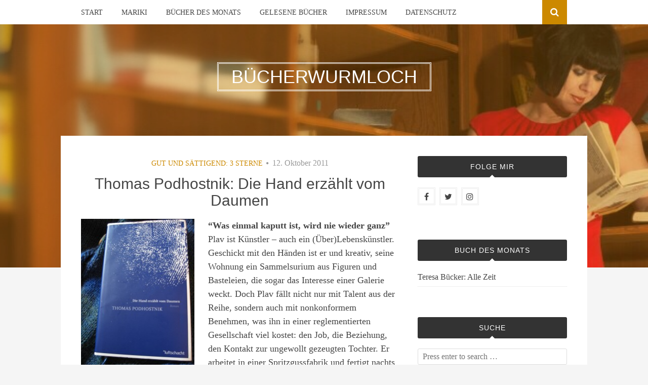

--- FILE ---
content_type: text/html; charset=UTF-8
request_url: https://www.buecherwurmloch.at/2011/10/12/thomas-podhostnik-die-hand-erzahlt-vom-daumen/
body_size: 12472
content:
<!DOCTYPE html>
<html dir="ltr" lang="de" prefix="og: https://ogp.me/ns#">
<head>
<meta charset="UTF-8">
<meta name="viewport" content="width=device-width, initial-scale=1">
<link rel="profile" href="http://gmpg.org/xfn/11">
<link rel="pingback" href="https://www.buecherwurmloch.at/xmlrpc.php">

<title>Thomas Podhostnik: Die Hand erzählt vom Daumen | Bücherwurmloch</title>

		<!-- All in One SEO 4.4.7 - aioseo.com -->
		<meta name="description" content="&quot;Was einmal kaputt ist, wird nie wieder ganz&quot; Plav ist Künstler - auch ein (Über)Lebenskünstler. Geschickt mit den Händen ist er und kreativ, seine Wohnung ein Sammelsurium aus Figuren und Basteleien, die sogar das Interesse einer Galerie weckt. Doch Plav fällt nicht nur mit Talent aus der Reihe, sondern auch mit nonkonformem Benehmen, was ihn" />
		<meta name="robots" content="max-image-preview:large" />
		<link rel="canonical" href="https://www.buecherwurmloch.at/2011/10/12/thomas-podhostnik-die-hand-erzahlt-vom-daumen/" />
		<meta name="generator" content="All in One SEO (AIOSEO) 4.4.7" />
		<meta property="og:locale" content="de_DE" />
		<meta property="og:site_name" content="Bücherwurmloch | LITERATURBLOG" />
		<meta property="og:type" content="article" />
		<meta property="og:title" content="Thomas Podhostnik: Die Hand erzählt vom Daumen | Bücherwurmloch" />
		<meta property="og:description" content="&quot;Was einmal kaputt ist, wird nie wieder ganz&quot; Plav ist Künstler - auch ein (Über)Lebenskünstler. Geschickt mit den Händen ist er und kreativ, seine Wohnung ein Sammelsurium aus Figuren und Basteleien, die sogar das Interesse einer Galerie weckt. Doch Plav fällt nicht nur mit Talent aus der Reihe, sondern auch mit nonkonformem Benehmen, was ihn" />
		<meta property="og:url" content="https://www.buecherwurmloch.at/2011/10/12/thomas-podhostnik-die-hand-erzahlt-vom-daumen/" />
		<meta property="article:published_time" content="2011-10-12T11:22:43+00:00" />
		<meta property="article:modified_time" content="2011-10-12T11:22:43+00:00" />
		<meta name="twitter:card" content="summary_large_image" />
		<meta name="twitter:title" content="Thomas Podhostnik: Die Hand erzählt vom Daumen | Bücherwurmloch" />
		<meta name="twitter:description" content="&quot;Was einmal kaputt ist, wird nie wieder ganz&quot; Plav ist Künstler - auch ein (Über)Lebenskünstler. Geschickt mit den Händen ist er und kreativ, seine Wohnung ein Sammelsurium aus Figuren und Basteleien, die sogar das Interesse einer Galerie weckt. Doch Plav fällt nicht nur mit Talent aus der Reihe, sondern auch mit nonkonformem Benehmen, was ihn" />
		<script type="application/ld+json" class="aioseo-schema">
			{"@context":"https:\/\/schema.org","@graph":[{"@type":"Article","@id":"https:\/\/www.buecherwurmloch.at\/2011\/10\/12\/thomas-podhostnik-die-hand-erzahlt-vom-daumen\/#article","name":"Thomas Podhostnik: Die Hand erz\u00e4hlt vom Daumen | B\u00fccherwurmloch","headline":"Thomas Podhostnik: Die Hand erz\u00e4hlt vom Daumen","author":{"@id":"https:\/\/www.buecherwurmloch.at\/author\/buecherwurmloch\/#author"},"publisher":{"@id":"https:\/\/www.buecherwurmloch.at\/#organization"},"image":{"@type":"ImageObject","url":"http:\/\/buecherwurmloch.files.wordpress.com\/2011\/10\/podhostnik11.jpg?w=224","@id":"https:\/\/www.buecherwurmloch.at\/2011\/10\/12\/thomas-podhostnik-die-hand-erzahlt-vom-daumen\/#articleImage"},"datePublished":"2011-10-12T11:22:43+02:00","dateModified":"2011-10-12T11:22:43+02:00","inLanguage":"de-DE","mainEntityOfPage":{"@id":"https:\/\/www.buecherwurmloch.at\/2011\/10\/12\/thomas-podhostnik-die-hand-erzahlt-vom-daumen\/#webpage"},"isPartOf":{"@id":"https:\/\/www.buecherwurmloch.at\/2011\/10\/12\/thomas-podhostnik-die-hand-erzahlt-vom-daumen\/#webpage"},"articleSection":"Gut und s\u00e4ttigend: 3 Sterne"},{"@type":"BreadcrumbList","@id":"https:\/\/www.buecherwurmloch.at\/2011\/10\/12\/thomas-podhostnik-die-hand-erzahlt-vom-daumen\/#breadcrumblist","itemListElement":[{"@type":"ListItem","@id":"https:\/\/www.buecherwurmloch.at\/#listItem","position":1,"item":{"@type":"WebPage","@id":"https:\/\/www.buecherwurmloch.at\/","name":"Zu Hause","description":"LITERATURBLOG","url":"https:\/\/www.buecherwurmloch.at\/"},"nextItem":"https:\/\/www.buecherwurmloch.at\/2011\/#listItem"},{"@type":"ListItem","@id":"https:\/\/www.buecherwurmloch.at\/2011\/#listItem","position":2,"item":{"@type":"WebPage","@id":"https:\/\/www.buecherwurmloch.at\/2011\/","name":"2011","url":"https:\/\/www.buecherwurmloch.at\/2011\/"},"nextItem":"https:\/\/www.buecherwurmloch.at\/2011\/10\/#listItem","previousItem":"https:\/\/www.buecherwurmloch.at\/#listItem"},{"@type":"ListItem","@id":"https:\/\/www.buecherwurmloch.at\/2011\/10\/#listItem","position":3,"item":{"@type":"WebPage","@id":"https:\/\/www.buecherwurmloch.at\/2011\/10\/","name":"October","url":"https:\/\/www.buecherwurmloch.at\/2011\/10\/"},"nextItem":"https:\/\/www.buecherwurmloch.at\/2011\/10\/12\/#listItem","previousItem":"https:\/\/www.buecherwurmloch.at\/2011\/#listItem"},{"@type":"ListItem","@id":"https:\/\/www.buecherwurmloch.at\/2011\/10\/12\/#listItem","position":4,"item":{"@type":"WebPage","@id":"https:\/\/www.buecherwurmloch.at\/2011\/10\/12\/","name":"12","url":"https:\/\/www.buecherwurmloch.at\/2011\/10\/12\/"},"nextItem":"https:\/\/www.buecherwurmloch.at\/2011\/10\/12\/thomas-podhostnik-die-hand-erzahlt-vom-daumen\/#listItem","previousItem":"https:\/\/www.buecherwurmloch.at\/2011\/10\/#listItem"},{"@type":"ListItem","@id":"https:\/\/www.buecherwurmloch.at\/2011\/10\/12\/thomas-podhostnik-die-hand-erzahlt-vom-daumen\/#listItem","position":5,"item":{"@type":"WebPage","@id":"https:\/\/www.buecherwurmloch.at\/2011\/10\/12\/thomas-podhostnik-die-hand-erzahlt-vom-daumen\/","name":"Thomas Podhostnik: Die Hand erz\u00e4hlt vom Daumen","description":"\"Was einmal kaputt ist, wird nie wieder ganz\" Plav ist K\u00fcnstler - auch ein (\u00dcber)Lebensk\u00fcnstler. Geschickt mit den H\u00e4nden ist er und kreativ, seine Wohnung ein Sammelsurium aus Figuren und Basteleien, die sogar das Interesse einer Galerie weckt. Doch Plav f\u00e4llt nicht nur mit Talent aus der Reihe, sondern auch mit nonkonformem Benehmen, was ihn","url":"https:\/\/www.buecherwurmloch.at\/2011\/10\/12\/thomas-podhostnik-die-hand-erzahlt-vom-daumen\/"},"previousItem":"https:\/\/www.buecherwurmloch.at\/2011\/10\/12\/#listItem"}]},{"@type":"Organization","@id":"https:\/\/www.buecherwurmloch.at\/#organization","name":"B\u00fccherwurmloch","url":"https:\/\/www.buecherwurmloch.at\/"},{"@type":"Person","@id":"https:\/\/www.buecherwurmloch.at\/author\/buecherwurmloch\/#author","url":"https:\/\/www.buecherwurmloch.at\/author\/buecherwurmloch\/","name":"Mariki"},{"@type":"WebPage","@id":"https:\/\/www.buecherwurmloch.at\/2011\/10\/12\/thomas-podhostnik-die-hand-erzahlt-vom-daumen\/#webpage","url":"https:\/\/www.buecherwurmloch.at\/2011\/10\/12\/thomas-podhostnik-die-hand-erzahlt-vom-daumen\/","name":"Thomas Podhostnik: Die Hand erz\u00e4hlt vom Daumen | B\u00fccherwurmloch","description":"\"Was einmal kaputt ist, wird nie wieder ganz\" Plav ist K\u00fcnstler - auch ein (\u00dcber)Lebensk\u00fcnstler. Geschickt mit den H\u00e4nden ist er und kreativ, seine Wohnung ein Sammelsurium aus Figuren und Basteleien, die sogar das Interesse einer Galerie weckt. Doch Plav f\u00e4llt nicht nur mit Talent aus der Reihe, sondern auch mit nonkonformem Benehmen, was ihn","inLanguage":"de-DE","isPartOf":{"@id":"https:\/\/www.buecherwurmloch.at\/#website"},"breadcrumb":{"@id":"https:\/\/www.buecherwurmloch.at\/2011\/10\/12\/thomas-podhostnik-die-hand-erzahlt-vom-daumen\/#breadcrumblist"},"author":{"@id":"https:\/\/www.buecherwurmloch.at\/author\/buecherwurmloch\/#author"},"creator":{"@id":"https:\/\/www.buecherwurmloch.at\/author\/buecherwurmloch\/#author"},"datePublished":"2011-10-12T11:22:43+02:00","dateModified":"2011-10-12T11:22:43+02:00"},{"@type":"WebSite","@id":"https:\/\/www.buecherwurmloch.at\/#website","url":"https:\/\/www.buecherwurmloch.at\/","name":"B\u00fccherwurmloch","description":"LITERATURBLOG","inLanguage":"de-DE","publisher":{"@id":"https:\/\/www.buecherwurmloch.at\/#organization"}}]}
		</script>
		<!-- All in One SEO -->

<link rel="alternate" type="application/rss+xml" title="Bücherwurmloch &raquo; Feed" href="https://www.buecherwurmloch.at/feed/" />
<link rel="alternate" type="application/rss+xml" title="Bücherwurmloch &raquo; Kommentar-Feed" href="https://www.buecherwurmloch.at/comments/feed/" />
<link rel="alternate" type="application/rss+xml" title="Bücherwurmloch &raquo; Thomas Podhostnik: Die Hand erzählt vom Daumen-Kommentar-Feed" href="https://www.buecherwurmloch.at/2011/10/12/thomas-podhostnik-die-hand-erzahlt-vom-daumen/feed/" />
<link rel='stylesheet' id='wp-block-library-css'  href='https://www.buecherwurmloch.at/wp-includes/css/dist/block-library/style.min.css?ver=4e825e7de2382e9829fef4b297d6aefc' type='text/css' media='all' />
<style id='global-styles-inline-css' type='text/css'>
body{--wp--preset--color--black: #000000;--wp--preset--color--cyan-bluish-gray: #abb8c3;--wp--preset--color--white: #ffffff;--wp--preset--color--pale-pink: #f78da7;--wp--preset--color--vivid-red: #cf2e2e;--wp--preset--color--luminous-vivid-orange: #ff6900;--wp--preset--color--luminous-vivid-amber: #fcb900;--wp--preset--color--light-green-cyan: #7bdcb5;--wp--preset--color--vivid-green-cyan: #00d084;--wp--preset--color--pale-cyan-blue: #8ed1fc;--wp--preset--color--vivid-cyan-blue: #0693e3;--wp--preset--color--vivid-purple: #9b51e0;--wp--preset--gradient--vivid-cyan-blue-to-vivid-purple: linear-gradient(135deg,rgba(6,147,227,1) 0%,rgb(155,81,224) 100%);--wp--preset--gradient--light-green-cyan-to-vivid-green-cyan: linear-gradient(135deg,rgb(122,220,180) 0%,rgb(0,208,130) 100%);--wp--preset--gradient--luminous-vivid-amber-to-luminous-vivid-orange: linear-gradient(135deg,rgba(252,185,0,1) 0%,rgba(255,105,0,1) 100%);--wp--preset--gradient--luminous-vivid-orange-to-vivid-red: linear-gradient(135deg,rgba(255,105,0,1) 0%,rgb(207,46,46) 100%);--wp--preset--gradient--very-light-gray-to-cyan-bluish-gray: linear-gradient(135deg,rgb(238,238,238) 0%,rgb(169,184,195) 100%);--wp--preset--gradient--cool-to-warm-spectrum: linear-gradient(135deg,rgb(74,234,220) 0%,rgb(151,120,209) 20%,rgb(207,42,186) 40%,rgb(238,44,130) 60%,rgb(251,105,98) 80%,rgb(254,248,76) 100%);--wp--preset--gradient--blush-light-purple: linear-gradient(135deg,rgb(255,206,236) 0%,rgb(152,150,240) 100%);--wp--preset--gradient--blush-bordeaux: linear-gradient(135deg,rgb(254,205,165) 0%,rgb(254,45,45) 50%,rgb(107,0,62) 100%);--wp--preset--gradient--luminous-dusk: linear-gradient(135deg,rgb(255,203,112) 0%,rgb(199,81,192) 50%,rgb(65,88,208) 100%);--wp--preset--gradient--pale-ocean: linear-gradient(135deg,rgb(255,245,203) 0%,rgb(182,227,212) 50%,rgb(51,167,181) 100%);--wp--preset--gradient--electric-grass: linear-gradient(135deg,rgb(202,248,128) 0%,rgb(113,206,126) 100%);--wp--preset--gradient--midnight: linear-gradient(135deg,rgb(2,3,129) 0%,rgb(40,116,252) 100%);--wp--preset--duotone--dark-grayscale: url('#wp-duotone-dark-grayscale');--wp--preset--duotone--grayscale: url('#wp-duotone-grayscale');--wp--preset--duotone--purple-yellow: url('#wp-duotone-purple-yellow');--wp--preset--duotone--blue-red: url('#wp-duotone-blue-red');--wp--preset--duotone--midnight: url('#wp-duotone-midnight');--wp--preset--duotone--magenta-yellow: url('#wp-duotone-magenta-yellow');--wp--preset--duotone--purple-green: url('#wp-duotone-purple-green');--wp--preset--duotone--blue-orange: url('#wp-duotone-blue-orange');--wp--preset--font-size--small: 13px;--wp--preset--font-size--medium: 20px;--wp--preset--font-size--large: 36px;--wp--preset--font-size--x-large: 42px;}.has-black-color{color: var(--wp--preset--color--black) !important;}.has-cyan-bluish-gray-color{color: var(--wp--preset--color--cyan-bluish-gray) !important;}.has-white-color{color: var(--wp--preset--color--white) !important;}.has-pale-pink-color{color: var(--wp--preset--color--pale-pink) !important;}.has-vivid-red-color{color: var(--wp--preset--color--vivid-red) !important;}.has-luminous-vivid-orange-color{color: var(--wp--preset--color--luminous-vivid-orange) !important;}.has-luminous-vivid-amber-color{color: var(--wp--preset--color--luminous-vivid-amber) !important;}.has-light-green-cyan-color{color: var(--wp--preset--color--light-green-cyan) !important;}.has-vivid-green-cyan-color{color: var(--wp--preset--color--vivid-green-cyan) !important;}.has-pale-cyan-blue-color{color: var(--wp--preset--color--pale-cyan-blue) !important;}.has-vivid-cyan-blue-color{color: var(--wp--preset--color--vivid-cyan-blue) !important;}.has-vivid-purple-color{color: var(--wp--preset--color--vivid-purple) !important;}.has-black-background-color{background-color: var(--wp--preset--color--black) !important;}.has-cyan-bluish-gray-background-color{background-color: var(--wp--preset--color--cyan-bluish-gray) !important;}.has-white-background-color{background-color: var(--wp--preset--color--white) !important;}.has-pale-pink-background-color{background-color: var(--wp--preset--color--pale-pink) !important;}.has-vivid-red-background-color{background-color: var(--wp--preset--color--vivid-red) !important;}.has-luminous-vivid-orange-background-color{background-color: var(--wp--preset--color--luminous-vivid-orange) !important;}.has-luminous-vivid-amber-background-color{background-color: var(--wp--preset--color--luminous-vivid-amber) !important;}.has-light-green-cyan-background-color{background-color: var(--wp--preset--color--light-green-cyan) !important;}.has-vivid-green-cyan-background-color{background-color: var(--wp--preset--color--vivid-green-cyan) !important;}.has-pale-cyan-blue-background-color{background-color: var(--wp--preset--color--pale-cyan-blue) !important;}.has-vivid-cyan-blue-background-color{background-color: var(--wp--preset--color--vivid-cyan-blue) !important;}.has-vivid-purple-background-color{background-color: var(--wp--preset--color--vivid-purple) !important;}.has-black-border-color{border-color: var(--wp--preset--color--black) !important;}.has-cyan-bluish-gray-border-color{border-color: var(--wp--preset--color--cyan-bluish-gray) !important;}.has-white-border-color{border-color: var(--wp--preset--color--white) !important;}.has-pale-pink-border-color{border-color: var(--wp--preset--color--pale-pink) !important;}.has-vivid-red-border-color{border-color: var(--wp--preset--color--vivid-red) !important;}.has-luminous-vivid-orange-border-color{border-color: var(--wp--preset--color--luminous-vivid-orange) !important;}.has-luminous-vivid-amber-border-color{border-color: var(--wp--preset--color--luminous-vivid-amber) !important;}.has-light-green-cyan-border-color{border-color: var(--wp--preset--color--light-green-cyan) !important;}.has-vivid-green-cyan-border-color{border-color: var(--wp--preset--color--vivid-green-cyan) !important;}.has-pale-cyan-blue-border-color{border-color: var(--wp--preset--color--pale-cyan-blue) !important;}.has-vivid-cyan-blue-border-color{border-color: var(--wp--preset--color--vivid-cyan-blue) !important;}.has-vivid-purple-border-color{border-color: var(--wp--preset--color--vivid-purple) !important;}.has-vivid-cyan-blue-to-vivid-purple-gradient-background{background: var(--wp--preset--gradient--vivid-cyan-blue-to-vivid-purple) !important;}.has-light-green-cyan-to-vivid-green-cyan-gradient-background{background: var(--wp--preset--gradient--light-green-cyan-to-vivid-green-cyan) !important;}.has-luminous-vivid-amber-to-luminous-vivid-orange-gradient-background{background: var(--wp--preset--gradient--luminous-vivid-amber-to-luminous-vivid-orange) !important;}.has-luminous-vivid-orange-to-vivid-red-gradient-background{background: var(--wp--preset--gradient--luminous-vivid-orange-to-vivid-red) !important;}.has-very-light-gray-to-cyan-bluish-gray-gradient-background{background: var(--wp--preset--gradient--very-light-gray-to-cyan-bluish-gray) !important;}.has-cool-to-warm-spectrum-gradient-background{background: var(--wp--preset--gradient--cool-to-warm-spectrum) !important;}.has-blush-light-purple-gradient-background{background: var(--wp--preset--gradient--blush-light-purple) !important;}.has-blush-bordeaux-gradient-background{background: var(--wp--preset--gradient--blush-bordeaux) !important;}.has-luminous-dusk-gradient-background{background: var(--wp--preset--gradient--luminous-dusk) !important;}.has-pale-ocean-gradient-background{background: var(--wp--preset--gradient--pale-ocean) !important;}.has-electric-grass-gradient-background{background: var(--wp--preset--gradient--electric-grass) !important;}.has-midnight-gradient-background{background: var(--wp--preset--gradient--midnight) !important;}.has-small-font-size{font-size: var(--wp--preset--font-size--small) !important;}.has-medium-font-size{font-size: var(--wp--preset--font-size--medium) !important;}.has-large-font-size{font-size: var(--wp--preset--font-size--large) !important;}.has-x-large-font-size{font-size: var(--wp--preset--font-size--x-large) !important;}
</style>
<link rel='stylesheet' id='bulan-plugins-style-css'  href='https://www.buecherwurmloch.at/wp-content/themes/bulan/assets/css/plugins.min.css?ver=4e825e7de2382e9829fef4b297d6aefc' type='text/css' media='all' />
<link rel='stylesheet' id='bulan-fonts-css'  data-borlabs-font-blocker-href='https://fonts.googleapis.com/css?family=Crimson+Text%3A400%2C700%2C400italic%257COswald%3A400%2C700%2C300&#038;subset=latin%2Clatin-ext&#038;ver=4e825e7de2382e9829fef4b297d6aefc' type='text/css' media='all' />
<link rel='stylesheet' id='bulan-style-css'  href='https://www.buecherwurmloch.at/wp-content/themes/bulan/style.min.css?ver=4e825e7de2382e9829fef4b297d6aefc' type='text/css' media='all' />
<style id='bulan-style-inline-css' type='text/css'>

			.site-header {
				background-image: url("https://www.buecherwurmloch.at/wp-content/uploads/2016/03/buecher-start2.jpg");
				background-repeat: no-repeat;
				background-position: center;
				background-size: cover;
			}
			.site-header::after {
				content: "";
				display: block;
				width: 100%;
				height: 100%;
				background-color: rgba(204, 137, 0, 0.3);
				position: absolute;
				top: 0;
				left: 0;
				z-index: 0;
			}
</style>
<link rel='stylesheet' id='wpgdprc-front-css-css'  href='https://www.buecherwurmloch.at/wp-content/plugins/wp-gdpr-compliance/Assets/css/front.css?ver=1683535413' type='text/css' media='all' />
<style id='wpgdprc-front-css-inline-css' type='text/css'>
:root{--wp-gdpr--bar--background-color: #000000;--wp-gdpr--bar--color: #ffffff;--wp-gdpr--button--background-color: #000000;--wp-gdpr--button--background-color--darken: #000000;--wp-gdpr--button--color: #ffffff;}
</style>
<script type='text/javascript' src='https://www.buecherwurmloch.at/wp-includes/js/jquery/jquery.min.js?ver=3.6.0' id='jquery-core-js'></script>
<script type='text/javascript' src='https://www.buecherwurmloch.at/wp-includes/js/jquery/jquery-migrate.min.js?ver=3.3.2' id='jquery-migrate-js'></script>
<!--[if lte IE 9]>
<script type='text/javascript' src='https://www.buecherwurmloch.at/wp-content/themes/bulan/assets/js/html5shiv.min.js' id='standard-html5-js'></script>
<![endif]-->
<script type='text/javascript' id='wpgdprc-front-js-js-extra'>
/* <![CDATA[ */
var wpgdprcFront = {"ajaxUrl":"https:\/\/www.buecherwurmloch.at\/wp-admin\/admin-ajax.php","ajaxNonce":"0c5beb565f","ajaxArg":"security","pluginPrefix":"wpgdprc","blogId":"1","isMultiSite":"","locale":"de_DE","showSignUpModal":"","showFormModal":"","cookieName":"wpgdprc-consent","consentVersion":"","path":"\/","prefix":"wpgdprc"};
/* ]]> */
</script>
<script type='text/javascript' src='https://www.buecherwurmloch.at/wp-content/plugins/wp-gdpr-compliance/Assets/js/front.min.js?ver=1683535413' id='wpgdprc-front-js-js'></script>
<link rel="https://api.w.org/" href="https://www.buecherwurmloch.at/wp-json/" /><link rel="alternate" type="application/json" href="https://www.buecherwurmloch.at/wp-json/wp/v2/posts/1802" /><link rel="EditURI" type="application/rsd+xml" title="RSD" href="https://www.buecherwurmloch.at/xmlrpc.php?rsd" />
<link rel="wlwmanifest" type="application/wlwmanifest+xml" href="https://www.buecherwurmloch.at/wp-includes/wlwmanifest.xml" /> 

<link rel='shortlink' href='https://www.buecherwurmloch.at/?p=1802' />
<link rel="alternate" type="application/json+oembed" href="https://www.buecherwurmloch.at/wp-json/oembed/1.0/embed?url=https%3A%2F%2Fwww.buecherwurmloch.at%2F2011%2F10%2F12%2Fthomas-podhostnik-die-hand-erzahlt-vom-daumen%2F" />
<link rel="alternate" type="text/xml+oembed" href="https://www.buecherwurmloch.at/wp-json/oembed/1.0/embed?url=https%3A%2F%2Fwww.buecherwurmloch.at%2F2011%2F10%2F12%2Fthomas-podhostnik-die-hand-erzahlt-vom-daumen%2F&#038;format=xml" />
<script type="text/javascript">
(function(url){
	if(/(?:Chrome\/26\.0\.1410\.63 Safari\/537\.31|WordfenceTestMonBot)/.test(navigator.userAgent)){ return; }
	var addEvent = function(evt, handler) {
		if (window.addEventListener) {
			document.addEventListener(evt, handler, false);
		} else if (window.attachEvent) {
			document.attachEvent('on' + evt, handler);
		}
	};
	var removeEvent = function(evt, handler) {
		if (window.removeEventListener) {
			document.removeEventListener(evt, handler, false);
		} else if (window.detachEvent) {
			document.detachEvent('on' + evt, handler);
		}
	};
	var evts = 'contextmenu dblclick drag dragend dragenter dragleave dragover dragstart drop keydown keypress keyup mousedown mousemove mouseout mouseover mouseup mousewheel scroll'.split(' ');
	var logHuman = function() {
		if (window.wfLogHumanRan) { return; }
		window.wfLogHumanRan = true;
		var wfscr = document.createElement('script');
		wfscr.type = 'text/javascript';
		wfscr.async = true;
		wfscr.src = url + '&r=' + Math.random();
		(document.getElementsByTagName('head')[0]||document.getElementsByTagName('body')[0]).appendChild(wfscr);
		for (var i = 0; i < evts.length; i++) {
			removeEvent(evts[i], logHuman);
		}
	};
	for (var i = 0; i < evts.length; i++) {
		addEvent(evts[i], logHuman);
	}
})('//www.buecherwurmloch.at/?wordfence_lh=1&hid=8C2F229504AC29D1C58AE4FF179659CC');
</script><style type="text/css">.recentcomments a{display:inline !important;padding:0 !important;margin:0 !important;}</style><link rel="icon" href="https://www.buecherwurmloch.at/wp-content/uploads/2016/03/cropped-thumb_IMG_6296_1024-32x32.jpg" sizes="32x32" />
<link rel="icon" href="https://www.buecherwurmloch.at/wp-content/uploads/2016/03/cropped-thumb_IMG_6296_1024-192x192.jpg" sizes="192x192" />
<link rel="apple-touch-icon" href="https://www.buecherwurmloch.at/wp-content/uploads/2016/03/cropped-thumb_IMG_6296_1024-180x180.jpg" />
<meta name="msapplication-TileImage" content="https://www.buecherwurmloch.at/wp-content/uploads/2016/03/cropped-thumb_IMG_6296_1024-270x270.jpg" />
</head>

<body class="post-template-default single single-post postid-1802 single-format-standard has-custom-header no-featured-image layout-2c-l" itemscope itemtype="http://schema.org/Blog">

<div id="page" class="site">

	<div class="search-area">
		<div class="wide-container">
			<form role="search" method="get" class="searchform" action="https://www.buecherwurmloch.at/">
	<div>
		<input type="search" class="search-field field" placeholder="Press enter to search &hellip;" value="" name="s" title="Search for:" />
	</div>
</form>
		</div>
	</div>

	
<nav id="site-navigation" class="main-navigation" itemscope="itemscope" itemtype="http://schema.org/SiteNavigationElement">

	<div class="wide-container">

		<div class="menu-wrapper"><ul id="menu-primary-items" class="menu-primary-items"><li id="menu-item-4805" class="menu-item menu-item-type-custom menu-item-object-custom menu-item-home menu-item-4805"><a href="http://www.buecherwurmloch.at">Start</a></li>
<li id="menu-item-4804" class="menu-item menu-item-type-post_type menu-item-object-page menu-item-4804"><a href="https://www.buecherwurmloch.at/about/">Mariki</a></li>
<li id="menu-item-4801" class="menu-item menu-item-type-post_type menu-item-object-page menu-item-4801"><a href="https://www.buecherwurmloch.at/bucher-des-monats/">Bücher des Monats</a></li>
<li id="menu-item-4803" class="menu-item menu-item-type-post_type menu-item-object-page menu-item-4803"><a href="https://www.buecherwurmloch.at/verspeiste-bucher-2009/">Gelesene Bücher</a></li>
<li id="menu-item-4821" class="menu-item menu-item-type-post_type menu-item-object-page menu-item-4821"><a href="https://www.buecherwurmloch.at/impressum/">Impressum</a></li>
<li id="menu-item-6159" class="menu-item menu-item-type-post_type menu-item-object-page menu-item-6159"><a href="https://www.buecherwurmloch.at/datenschutzerklaerung/">Datenschutz</a></li>
</ul></div>
					<span class="search-toggle">
				<i class="fa fa-search"></i>
			</span>
		
	</div>

</nav><!-- #site-navigation -->

	<header id="masthead" class="site-header" itemscope="itemscope" itemtype="http://schema.org/WPHeader">

		<div class="site-branding">
			<div class="wide-container">
				<div id="logo">
<h1 class="site-title" itemprop="headline"><a href="https://www.buecherwurmloch.at" itemprop="url" rel="home"><span itemprop="headline">Bücherwurmloch</span></a></h1>
</div>
			</div>
		</div>

	</header><!-- #masthead -->

	<div id="content" class="site-content">
		<div class="wide-container">

	<div id="primary" class="content-area">
		<main id="main" class="site-main" class="content">

			
				<article id="post-1802" class="post-1802 post type-post status-publish format-standard hentry category-gut-und-sattigend-3-sterne no-post-thumbnail no-sticky entry" itemscope="itemscope" itemtype="http://schema.org/BlogPosting" itemprop="blogPost">

	<header class="entry-header">

								<span class="cat-links" itemprop="articleSection">
				<a href="https://www.buecherwurmloch.at/category/gut-und-sattigend-3-sterne/" rel="category tag">Gut und sättigend: 3 Sterne</a>			</span>
			<i class="fa fa-circle"></i>
					
					<time class="published" datetime="2011-10-12T11:22:43+02:00" itemprop="datePublished">12. Oktober 2011</time>
		
		<h1 class="entry-title" itemprop="headline">Thomas Podhostnik: Die Hand erzählt vom Daumen</h1>
	</header><!-- .entry-header -->

	
	<div class="entry-content" itemprop="articleBody">

		<p><a href="http://buecherwurmloch.files.wordpress.com/2011/10/podhostnik11.jpg"><img src="http://buecherwurmloch.files.wordpress.com/2011/10/podhostnik11.jpg?w=224" alt="" title="Podhostnik1" width="224" height="300" class="alignleft size-medium wp-image-1805" srcset="https://www.buecherwurmloch.at/wp-content/uploads/2011/10/podhostnik11.jpg 800w, https://www.buecherwurmloch.at/wp-content/uploads/2011/10/podhostnik11-225x300.jpg 225w, https://www.buecherwurmloch.at/wp-content/uploads/2011/10/podhostnik11-768x1024.jpg 768w, https://www.buecherwurmloch.at/wp-content/uploads/2011/10/podhostnik11-285x380.jpg 285w" sizes="(max-width: 224px) 100vw, 224px" /></a><strong>&#8220;Was einmal kaputt ist, wird nie wieder ganz&#8221;</strong><br />
Plav ist Künstler &#8211; auch ein (Über)Lebenskünstler. Geschickt mit den Händen ist er und kreativ, seine Wohnung ein Sammelsurium aus Figuren und Basteleien, die sogar das Interesse einer Galerie weckt. Doch Plav fällt nicht nur mit Talent aus der Reihe, sondern auch mit nonkonformem Benehmen, was ihn in einer reglementierten Gesellschaft viel kostet: den Job, die Beziehung, den Kontakt zur ungewollt gezeugten Tochter. Er arbeitet in einer Spritzgussfabrik und fertigt nachts Marionetten aus altem Holz und Schrott, die so authentisch hässlich sind, dass man kaum hinschauen mag. Nicht nur das Dasein im Jetzt bereitet ihm Schwierigkeiten, auch die Vergangenheit nagt an seinem Gesundsein: Er kam mit seiner Mutter aus dem ehemaligen Jugoslawien, eine slawische Hassliebe voll Brutalität und Zärtlichkeit verband ihn mit ihr. Die Mutter an einen deutschen Mann zu verlieren, hat Plav geschmerzt. Und bei all der Qual, die seine Seele würgt, redet er mit seinem Daumen, der ihn versteht, ihm zuhört, seine Einsamkeit teilt. </p>
<p>Plav ist einer, der am Abgrund steht und allen zuruft, was er dort sieht &#8211; aus Angst wenden sie sich ab, sie wollen es nicht hören. Er gebärdet sich verrückt, er brabbelt, er schreit, er läuft nackt durch den Schnee, er juchzt. Plav kennt keine Grenzen und schert sich nicht um Konventionen, er ist direkt, ehrlich, sexuell aufgeladen, begabt und nicht zu schubladisieren. &#8220;Holz wie Delphinhaut. Fasst sich an wie meine Eichel&#8221;, sagt er zu einem Mädchen in einer Bar, dem er eine Puppe zeigt, die er geschnitzt hat. Und das Mädchen sagt: &#8220;Das ist so fein. Mit so viel Liebe. Die ganze Fitzelarbeit. Du musst in deinem Inneren schrecklich leiden, dass du so was Hässliches machen musst.&#8221; Und so ist es auch.</p>
<p>Mit kraftvoller, hastiger Prosa erzählt der deutsche Schriftsteller Thomas Podhostnik in diesem schmalen Band die energiegeladene Geschichte von einem, den niemand mag, nicht einmal und schon gar nicht er selbst. Plav ist fremd, der Welt und sich selbst, und es scheint, als müsse er sich selbst für diese Fremdheit bestrafen. Mit rauen, selbstgenügsamen Worten hält Thomas Podhostnik wie in einer Bleistiftskizze das Bild eines Mannes fest, der aufgrund seiner Andersartigkeit von einer Aura der Unberührtheit umgeben ist, die Hand in Hand geht mit einer tiefen Einsamkeit. Sehr dicht, komplex, leichtfüßig und doch substanziell.</p>
<p><strong>Durchgekaut und einverleibt. Von diesem Buch bleibt &#8230;<br />
&#8230; fürs Auge:</strong> klare Bildsprache, ein schönes Blau.<br />
<strong>&#8230; fürs Hirn:</strong> das eigene Erschrecken über Plavs Verhalten, das Wissen, dass man sich &#8211; an einer Bushaltestelle zum Beispiel &#8211; peinlich berührt von ihm abwenden würde im Glauben, er sei betrunken und/oder verrückt.<br />
<strong>&#8230; fürs Herz:</strong> Plavs Kindheitserinnerungen, die für mich noch ausgeschmückter hätten sein dürfen.<br />
<strong>&#8230; fürs Gedächtnis:</strong> wie Plav im Schnee gegen Rowdys kämpft, so völlig desinteressiert am möglichen eigenen Tod.</p>
<p><em>Die Hand erzählt vom Daumen</em> von Thomas Podhostnik ist erschienen im <a href="http://www.luftschacht.com">Luftschacht Verlag</a> (ISBN 978-3-902373-87-8, 16 Euro, 92 Seiten).</p>
<div class="shariff"><ul class="shariff-buttons theme-default orientation-horizontal buttonsize-medium"><li class="shariff-button facebook shariff-nocustomcolor" style="background-color:#4273c8"><a href="https://www.facebook.com/sharer/sharer.php?u=https%3A%2F%2Fwww.buecherwurmloch.at%2F2011%2F10%2F12%2Fthomas-podhostnik-die-hand-erzahlt-vom-daumen%2F" title="Bei Facebook teilen" aria-label="Bei Facebook teilen" role="button" rel="nofollow" class="shariff-link" style="; background-color:#3b5998; color:#fff" target="_blank"><span class="shariff-icon" style=""><svg width="32px" height="20px" xmlns="http://www.w3.org/2000/svg" viewBox="0 0 18 32"><path fill="#3b5998" d="M17.1 0.2v4.7h-2.8q-1.5 0-2.1 0.6t-0.5 1.9v3.4h5.2l-0.7 5.3h-4.5v13.6h-5.5v-13.6h-4.5v-5.3h4.5v-3.9q0-3.3 1.9-5.2t5-1.8q2.6 0 4.1 0.2z"/></svg></span><span class="shariff-text">teilen</span>&nbsp;</a></li><li class="shariff-button twitter shariff-nocustomcolor" style="background-color:#32bbf5"><a href="https://twitter.com/share?url=https%3A%2F%2Fwww.buecherwurmloch.at%2F2011%2F10%2F12%2Fthomas-podhostnik-die-hand-erzahlt-vom-daumen%2F&text=Thomas%20Podhostnik%3A%20Die%20Hand%20erz%C3%A4hlt%20vom%20Daumen&via=buecherwurmloch" title="Bei Twitter teilen" aria-label="Bei Twitter teilen" role="button" rel="noopener nofollow" class="shariff-link" style="; background-color:#55acee; color:#fff" target="_blank"><span class="shariff-icon" style=""><svg width="32px" height="20px" xmlns="http://www.w3.org/2000/svg" viewBox="0 0 30 32"><path fill="#55acee" d="M29.7 6.8q-1.2 1.8-3 3.1 0 0.3 0 0.8 0 2.5-0.7 4.9t-2.2 4.7-3.5 4-4.9 2.8-6.1 1q-5.1 0-9.3-2.7 0.6 0.1 1.5 0.1 4.3 0 7.6-2.6-2-0.1-3.5-1.2t-2.2-3q0.6 0.1 1.1 0.1 0.8 0 1.6-0.2-2.1-0.4-3.5-2.1t-1.4-3.9v-0.1q1.3 0.7 2.8 0.8-1.2-0.8-2-2.2t-0.7-2.9q0-1.7 0.8-3.1 2.3 2.8 5.5 4.5t7 1.9q-0.2-0.7-0.2-1.4 0-2.5 1.8-4.3t4.3-1.8q2.7 0 4.5 1.9 2.1-0.4 3.9-1.5-0.7 2.2-2.7 3.4 1.8-0.2 3.5-0.9z"/></svg></span><span class="shariff-text">twittern</span>&nbsp;</a></li><li class="shariff-button rss shariff-nocustomcolor" style="background-color:#ff8c00"><a href="https://www.buecherwurmloch.at/feed/rss/" title="RSS-feed" aria-label="RSS-feed" role="button" class="shariff-link" style="; background-color:#fe9312; color:#fff" target="_blank"><span class="shariff-icon" style=""><svg width="32px" height="20px" xmlns="http://www.w3.org/2000/svg" viewBox="0 0 32 32"><path fill="#fe9312" d="M4.3 23.5c-2.3 0-4.3 1.9-4.3 4.3 0 2.3 1.9 4.2 4.3 4.2 2.4 0 4.3-1.9 4.3-4.2 0-2.3-1.9-4.3-4.3-4.3zM0 10.9v6.1c4 0 7.7 1.6 10.6 4.4 2.8 2.8 4.4 6.6 4.4 10.6h6.2c0-11.7-9.5-21.1-21.1-21.1zM0 0v6.1c14.2 0 25.8 11.6 25.8 25.9h6.2c0-17.6-14.4-32-32-32z"/></svg></span><span class="shariff-text">RSS-feed</span>&nbsp;</a></li><li class="shariff-button info shariff-nocustomcolor" style="background-color:#eee"><a href="http://ct.de/-2467514" title="Weitere Informationen" aria-label="Weitere Informationen" role="button" rel="noopener " class="shariff-link" style="; background-color:#fff; color:#fff" target="_blank"><span class="shariff-icon" style=""><svg width="32px" height="20px" xmlns="http://www.w3.org/2000/svg" viewBox="0 0 11 32"><path fill="#999" d="M11.4 24v2.3q0 0.5-0.3 0.8t-0.8 0.4h-9.1q-0.5 0-0.8-0.4t-0.4-0.8v-2.3q0-0.5 0.4-0.8t0.8-0.4h1.1v-6.8h-1.1q-0.5 0-0.8-0.4t-0.4-0.8v-2.3q0-0.5 0.4-0.8t0.8-0.4h6.8q0.5 0 0.8 0.4t0.4 0.8v10.3h1.1q0.5 0 0.8 0.4t0.3 0.8zM9.2 3.4v3.4q0 0.5-0.4 0.8t-0.8 0.4h-4.6q-0.4 0-0.8-0.4t-0.4-0.8v-3.4q0-0.4 0.4-0.8t0.8-0.4h4.6q0.5 0 0.8 0.4t0.4 0.8z"/></svg></span></a></li></ul></div>		
	</div>

	<footer class="entry-footer">

		
	</footer>

	<div class="jetpack-share-like">
					</div>

</article><!-- #post-## -->

				
				
		<div class="related-posts">
			<h3>Related Posts</h3>
			<ul>
									<li>
												<h2 class="entry-title"><a href="https://www.buecherwurmloch.at/2018/08/29/kurz-angebraten-nichts-als-die-nacht-von-john-williams/" rel="bookmark">Kurz angebraten: Nichts als die Nacht von John Williams</a></h2>						<time class="published" datetime="2018-08-29T09:22:12+02:00">29. August 2018</time>
					</li>
									<li>
												<h2 class="entry-title"><a href="https://www.buecherwurmloch.at/2018/05/24/hans-platzgumer-drei-sekunden-jetzt/" rel="bookmark">Hans Platzgumer: Drei Sekunden Jetzt</a></h2>						<time class="published" datetime="2018-05-24T08:55:10+02:00">24. Mai 2018</time>
					</li>
									<li>
												<h2 class="entry-title"><a href="https://www.buecherwurmloch.at/2018/05/21/maria-rosaria-valentini-magnifica/" rel="bookmark">Maria Rosaria Valentini: Magnifica</a></h2>						<time class="published" datetime="2018-05-21T08:39:43+02:00">21. Mai 2018</time>
					</li>
							</ul>
		</div>

	
				
<div id="comments" class="comments-area">

	
	
	
		<div id="respond" class="comment-respond">
		<h3 id="reply-title" class="comment-reply-title">Leave a Comment <small><a rel="nofollow" id="cancel-comment-reply-link" href="/2011/10/12/thomas-podhostnik-die-hand-erzahlt-vom-daumen/#respond" style="display:none;">Antwort abbrechen</a></small></h3><form action="https://www.buecherwurmloch.at/wp-comments-post.php" method="post" id="commentform" class="comment-form" novalidate><p class="comment-notes"><span id="email-notes">Deine E-Mail-Adresse wird nicht veröffentlicht.</span> <span class="required-field-message" aria-hidden="true">Erforderliche Felder sind mit <span class="required" aria-hidden="true">*</span> markiert</span></p><p class="comment-form-comment"><textarea autocomplete="new-password"  id="dd345b18ce"  name="dd345b18ce"   cols="45" rows="8" aria-required="true" placeholder="Comment"></textarea><textarea id="comment" aria-label="hp-comment" aria-hidden="true" name="comment" autocomplete="new-password" style="padding:0 !important;clip:rect(1px, 1px, 1px, 1px) !important;position:absolute !important;white-space:nowrap !important;height:1px !important;width:1px !important;overflow:hidden !important;" tabindex="-1"></textarea><script data-noptimize>document.getElementById("comment").setAttribute( "id", "a6b24bf5f3d571445b770545211b14eb" );document.getElementById("dd345b18ce").setAttribute( "id", "comment" );</script></p><p class="comment-form-author"><label for="author">Name <span class="required" aria-hidden="true">*</span></label> <input id="author" name="author" type="text" value="" size="30" maxlength="245" required /></p>
<p class="comment-form-email"><label for="email">E-Mail-Adresse <span class="required" aria-hidden="true">*</span></label> <input id="email" name="email" type="email" value="" size="30" maxlength="100" aria-describedby="email-notes" required /></p>
<p class="comment-form-url"><label for="url">Website</label> <input id="url" name="url" type="url" value="" size="30" maxlength="200" /></p>
<p class="comment-form-cookies-consent"><input id="wp-comment-cookies-consent" name="wp-comment-cookies-consent" type="checkbox" value="yes" /> <label for="wp-comment-cookies-consent">Meinen Namen, meine E-Mail-Adresse und meine Website in diesem Browser für die nächste Kommentierung speichern.</label></p>

<p class="wpgdprc-checkbox
comment-form-wpgdprc">
	<input type="checkbox" name="wpgdprc" id="wpgdprc" value="1"  />
	<label for="wpgdprc">
		Bitte bestätige durch Anklicken dieser Checkbox, dass du meine Datenschutzhinweise gelesen hast. 
<abbr class="wpgdprc-required" title="You need to accept this checkbox">*</abbr>
	</label>
</p>
<p class="form-submit"><input name="submit" type="submit" id="submit" class="submit" value="Kommentar abschicken" /> <input type='hidden' name='comment_post_ID' value='1802' id='comment_post_ID' />
<input type='hidden' name='comment_parent' id='comment_parent' value='0' />
</p></form>	</div><!-- #respond -->
	
</div><!-- #comments -->

				
	<div class="loop-nav">
		<div class="prev">Previous: <a href="https://www.buecherwurmloch.at/2011/10/01/o-tonfolge-12/" rel="prev">O-Tonfolge 12</a></div>		<div class="next">Next: <a href="https://www.buecherwurmloch.at/2011/10/12/o-tonfolge-13/" rel="next">O-Tonfolge 13</a></div>	</div><!-- .loop-nav -->


			
		</main><!-- #main -->
	</div><!-- #primary -->


<div id="secondary" class="widget-area" role="complementary" aria-label="Primary Sidebar" itemscope="itemscope" itemtype="http://schema.org/WPSideBar">
	<aside id="bulan-social-2" class="widget widget_social"><h3 class="widget-title">Folge mir</h3><div class="social-icons"><a class="facebook" href="https://www.facebook.com/Buecherwurmloch/"><i class="fa fa-facebook"></i></a><a class="twitter" href="https://twitter.com/buecherwurmloch"><i class="fa fa-twitter"></i></a><a class="instagram" href="https://www.instagram.com/the_zuckergoscherl/?hl=de"><i class="fa fa-instagram"></i></a></div></aside><aside id="linkcat-289" class="widget widget_links"><h3 class="widget-title">Buch des Monats</h3>
	<ul class='xoxo blogroll'>
<li><a href="https://www.buecherwurmloch.at/2022/12/14/teresa-buecker-alle-zeit-eine-frage-von-macht-und-freiheit/">Teresa Bücker: Alle Zeit</a></li>

	</ul>
</aside>
<aside id="search-2" class="widget widget_search"><h3 class="widget-title">Suche</h3><form role="search" method="get" class="searchform" action="https://www.buecherwurmloch.at/">
	<div>
		<input type="search" class="search-field field" placeholder="Press enter to search &hellip;" value="" name="s" title="Search for:" />
	</div>
</form>
</aside><aside id="categories-2" class="widget widget_categories"><h3 class="widget-title">Speisekarte</h3><form action="https://www.buecherwurmloch.at" method="get"><label class="screen-reader-text" for="cat">Speisekarte</label><select  name='cat' id='cat' class='postform' >
	<option value='-1'>Kategorie auswählen</option>
	<option class="level-0" value="1">Allgemein</option>
	<option class="level-0" value="2">Außer Konkurrenz</option>
	<option class="level-0" value="3">Bücherwurmloch</option>
	<option class="level-0" value="4">Für Gourmets: 5 Sterne</option>
	<option class="level-0" value="5">Geschmacklos: 0 Sterne</option>
	<option class="level-0" value="6">Gut und sättigend: 3 Sterne</option>
	<option class="level-0" value="7">High Five</option>
	<option class="level-0" value="8">Kleine Köstlichkeiten: 4 Sterne</option>
	<option class="level-0" value="9">Lieblingsfutter</option>
	<option class="level-0" value="11">Netter Versuch: 2 Sterne</option>
	<option class="level-0" value="12">Nicht mein Geschmack</option>
	<option class="level-0" value="13">Prost Mahlzeit: 1 Stern</option>
	<option class="level-0" value="14">Snacks für zwischendurch</option>
</select>
</form>
<script type="text/javascript">
/* <![CDATA[ */
(function() {
	var dropdown = document.getElementById( "cat" );
	function onCatChange() {
		if ( dropdown.options[ dropdown.selectedIndex ].value > 0 ) {
			dropdown.parentNode.submit();
		}
	}
	dropdown.onchange = onCatChange;
})();
/* ]]> */
</script>

			</aside><aside id="bulan-recent-2" class="widget widget_recent_entries_thumbnail widget_thumbnail"><h3 class="widget-title">Das Letzte</h3><ul><li><a href="https://www.buecherwurmloch.at/2024/11/10/rebecca-miller-total/" rel="bookmark"></a><a href="https://www.buecherwurmloch.at/2024/11/10/rebecca-miller-total/" rel="bookmark">Rebecca Miller: Total</a></li><li><a href="https://www.buecherwurmloch.at/2024/11/10/elina-penner-migrantenmutti/" rel="bookmark"></a><a href="https://www.buecherwurmloch.at/2024/11/10/elina-penner-migrantenmutti/" rel="bookmark">Elina Penner: Migrantenmutti</a></li><li><a href="https://www.buecherwurmloch.at/2024/11/10/dizz-tate-wir-wir-wir/" rel="bookmark"></a><a href="https://www.buecherwurmloch.at/2024/11/10/dizz-tate-wir-wir-wir/" rel="bookmark">Dizz Tate: Wir, wir, wir</a></li><li><a href="https://www.buecherwurmloch.at/2024/11/10/valery-tscheplanowa-das-pferd-im-brunnen/" rel="bookmark"></a><a href="https://www.buecherwurmloch.at/2024/11/10/valery-tscheplanowa-das-pferd-im-brunnen/" rel="bookmark">Valery Tscheplanowa: Das Pferd im Brunnen</a></li><li><a href="https://www.buecherwurmloch.at/2024/06/25/elliot-page-pageboy/" rel="bookmark"></a><a href="https://www.buecherwurmloch.at/2024/06/25/elliot-page-pageboy/" rel="bookmark">Elliot Page: Pageboy</a></li></ul></aside><aside id="recent-comments-2" class="widget widget_recent_comments"><h3 class="widget-title">Famous last words</h3><ul id="recentcomments"><li class="recentcomments"><span class="comment-author-link"><a href='http://Bücherwirmloch' rel='external nofollow ugc' class='url'>Marion Landsrath-Rätz</a></span> bei <a href="https://www.buecherwurmloch.at/2019/09/29/marlen-haushofer-wir-toeten-stella-das-fuenfte-jahr/#comment-5913">Marlen Haushofer: Wir töten Stella / Das fünfte Jahr</a></li><li class="recentcomments"><span class="comment-author-link"><a href='https://buecherkaffee.de/2016/12/goodbye-2016-hello-2017.html' rel='external nofollow ugc' class='url'>Goodbye 2016 - Hello 2017! – Literaturblog Buecherkaffee.de</a></span> bei <a href="https://www.buecherwurmloch.at/2016/10/23/gruende-warum-meine-erste-frankfurter-buchmesse-supergeil-war/#comment-5909">16 Gründe, warum meine erste Frankfurter Buchmesse supergeil war</a></li><li class="recentcomments"><span class="comment-author-link">Leserin</span> bei <a href="https://www.buecherwurmloch.at/2017/06/05/zsuzsa-bnk-schlafen-werden-wir-spaeter/#comment-5831">Zsuzsa Bánk: Schlafen werden wir später</a></li><li class="recentcomments"><span class="comment-author-link">Helmut Unverzagt</span> bei <a href="https://www.buecherwurmloch.at/2010/08/25/juli-zeh-schilf/#comment-5815">Juli Zeh: Schilf</a></li><li class="recentcomments"><span class="comment-author-link"><a href='https://samtpfotenmitkrallen.blogspot.com' rel='external nofollow ugc' class='url'>Livia</a></span> bei <a href="https://www.buecherwurmloch.at/2023/11/05/sarah-raich-hell-und-laut/#comment-5359">Sarah Raich: Hell und laut</a></li></ul></aside><aside id="linkcat-288" class="widget widget_links"><h3 class="widget-title">Friends in high places</h3>
	<ul class='xoxo blogroll'>
<li><a href="http://www.54books.de" rel="noopener" target="_blank">54 Books</a></li>
<li><a href="http://bibliophilin.de" rel="noopener" target="_blank">Bibliophilin</a></li>
<li><a href="https://thomasbrasch.wordpress.com" rel="noopener" target="_blank">Brasch &amp; Buch</a></li>
<li><a href="https://buchimkopf.wordpress.com" rel="noopener" target="_blank">Buch im Kopf</a></li>
<li><a href="https://buecherkaffee.de">Bücherkaffee</a></li>
<li><a href="http://www.buecherkinder.de" rel="noopener" target="_blank">Bücherkinder</a></li>
<li><a href="https://buchrevier.com" rel="noopener" target="_blank">Buchrevier</a></li>
<li><a href="http://buzzaldrins.de" rel="noopener" target="_blank">Buzzaldrins Bücher</a></li>
<li><a href="https://dasgrauesofa.wordpress.com" rel="noopener" target="_blank">Das graue Sofa</a></li>
<li><a href="https://durchleser.wordpress.com" rel="noopener" target="_blank">Der Durchleser</a></li>
<li><a href="https://klappentexterin.wordpress.com" rel="noopener" target="_blank">Die Klappentexterin</a></li>
<li><a href="https://radiergummi.wordpress.com" rel="noopener" target="_blank">Flattersatz</a></li>
<li><a href="http://fuenfbuecher.de" rel="noopener" target="_blank">Fünf Bücher</a></li>
<li><a href="https://buecherliebhaberin.wordpress.com" rel="noopener" target="_blank">Glasperlenspiel13</a></li>
<li><a href="http://kaffeehaussitzer.de" rel="noopener" target="_blank">Kaffeehaussitzer</a></li>
<li><a href="http://www.lesefieber.ch" rel="noopener" target="_blank">Lesefieber</a></li>
<li><a href="https://www.instagram.com/literarischernerd/">LiterarischerNerd</a></li>
<li><a href="http://literatourismus.net" rel="noopener" target="_blank">Literaturen</a></li>
<li><a href="http://lustauflesen.de" rel="noopener" target="_blank">Lust auf Lesen</a></li>
<li><a href="http://lustzulesen.de" rel="noopener" target="_blank">Lust zu lesen</a></li>
<li><a href="https://masuko13.wordpress.com" rel="noopener" target="_blank">Masuko13</a></li>
<li><a href="http://misteraufziehvogel.blogspot.co.at" rel="noopener" target="_blank">Mister Aufziehvogel</a></li>
<li><a href="http://www.papiergefluester.com" rel="noopener" target="_blank">Papiergeflüster</a></li>
<li><a href="https://saetzeundschaetze.com" rel="noopener" target="_blank">Sätze &amp; Schätze</a></li>
<li><a href="https://caterinaseneva.wordpress.com" rel="noopener" target="_blank">Schöne Seiten</a></li>
<li><a href="https://readindie.wordpress.com" rel="noopener" target="_blank">We read Indie</a></li>

	</ul>
</aside>
<aside id="search-2" class="widget widget_search"><h3 class="widget-title">Suche</h3><form role="search" method="get" class="searchform" action="https://www.buecherwurmloch.at/">
	<div>
		<input type="search" class="search-field field" placeholder="Press enter to search &hellip;" value="" name="s" title="Search for:" />
	</div>
</form>
</aside><aside id="recent-comments-2" class="widget widget_recent_comments"><h3 class="widget-title">Famous last words</h3><ul id="recentcomments-2"><li class="recentcomments"><span class="comment-author-link"><a href='http://Bücherwirmloch' rel='external nofollow ugc' class='url'>Marion Landsrath-Rätz</a></span> bei <a href="https://www.buecherwurmloch.at/2019/09/29/marlen-haushofer-wir-toeten-stella-das-fuenfte-jahr/#comment-5913">Marlen Haushofer: Wir töten Stella / Das fünfte Jahr</a></li><li class="recentcomments"><span class="comment-author-link"><a href='https://buecherkaffee.de/2016/12/goodbye-2016-hello-2017.html' rel='external nofollow ugc' class='url'>Goodbye 2016 - Hello 2017! – Literaturblog Buecherkaffee.de</a></span> bei <a href="https://www.buecherwurmloch.at/2016/10/23/gruende-warum-meine-erste-frankfurter-buchmesse-supergeil-war/#comment-5909">16 Gründe, warum meine erste Frankfurter Buchmesse supergeil war</a></li><li class="recentcomments"><span class="comment-author-link">Leserin</span> bei <a href="https://www.buecherwurmloch.at/2017/06/05/zsuzsa-bnk-schlafen-werden-wir-spaeter/#comment-5831">Zsuzsa Bánk: Schlafen werden wir später</a></li><li class="recentcomments"><span class="comment-author-link">Helmut Unverzagt</span> bei <a href="https://www.buecherwurmloch.at/2010/08/25/juli-zeh-schilf/#comment-5815">Juli Zeh: Schilf</a></li><li class="recentcomments"><span class="comment-author-link"><a href='https://samtpfotenmitkrallen.blogspot.com' rel='external nofollow ugc' class='url'>Livia</a></span> bei <a href="https://www.buecherwurmloch.at/2023/11/05/sarah-raich-hell-und-laut/#comment-5359">Sarah Raich: Hell und laut</a></li></ul></aside><aside id="categories-2" class="widget widget_categories"><h3 class="widget-title">Speisekarte</h3><form action="https://www.buecherwurmloch.at" method="get"><label class="screen-reader-text" for="categories-dropdown-2">Speisekarte</label><select  name='cat' id='categories-dropdown-2' class='postform' >
	<option value='-1'>Kategorie auswählen</option>
	<option class="level-0" value="1">Allgemein</option>
	<option class="level-0" value="2">Außer Konkurrenz</option>
	<option class="level-0" value="3">Bücherwurmloch</option>
	<option class="level-0" value="4">Für Gourmets: 5 Sterne</option>
	<option class="level-0" value="5">Geschmacklos: 0 Sterne</option>
	<option class="level-0" value="6">Gut und sättigend: 3 Sterne</option>
	<option class="level-0" value="7">High Five</option>
	<option class="level-0" value="8">Kleine Köstlichkeiten: 4 Sterne</option>
	<option class="level-0" value="9">Lieblingsfutter</option>
	<option class="level-0" value="11">Netter Versuch: 2 Sterne</option>
	<option class="level-0" value="12">Nicht mein Geschmack</option>
	<option class="level-0" value="13">Prost Mahlzeit: 1 Stern</option>
	<option class="level-0" value="14">Snacks für zwischendurch</option>
</select>
</form>
<script type="text/javascript">
/* <![CDATA[ */
(function() {
	var dropdown = document.getElementById( "categories-dropdown-2" );
	function onCatChange() {
		if ( dropdown.options[ dropdown.selectedIndex ].value > 0 ) {
			dropdown.parentNode.submit();
		}
	}
	dropdown.onchange = onCatChange;
})();
/* ]]> */
</script>

			</aside></div><!-- #secondary -->
		</div><!-- .wide-container -->
	</div><!-- #content -->

	
	<footer id="colophon" class="site-footer" itemscope="itemscope" itemtype="http://schema.org/WPFooter">
		<div class="wide-container">

			<div class="site-info">
				<p class="copyright">&copy; Copyright 2026 <a href="https://www.buecherwurmloch.at">Bücherwurmloch</a> &middot; Designed by <a href="http://www.theme-junkie.com/">Theme Junkie</a></p>			</div><!-- .site-info -->

			<div class="social-links"><a href="https://twitter.com/buecherwurmloch"><i class="fa fa-twitter"></i></a><a href="https://www.facebook.com/Buecherwurmloch/"><i class="fa fa-facebook"></i></a></div>
		</div>
	</footer><!-- #colophon -->

</div><!-- #page -->

<link rel='stylesheet' id='shariffcss-css'  href='https://www.buecherwurmloch.at/wp-content/plugins/shariff/css/shariff.min.css?ver=4.6.9' type='text/css' media='all' />
<script type='text/javascript' src='https://www.buecherwurmloch.at/wp-content/themes/bulan/assets/js/bulan.min.js' id='bulan-scripts-js'></script>
<script type='text/javascript' src='https://www.buecherwurmloch.at/wp-includes/js/comment-reply.min.js?ver=4e825e7de2382e9829fef4b297d6aefc' id='comment-reply-js'></script>

</body>
</html>
